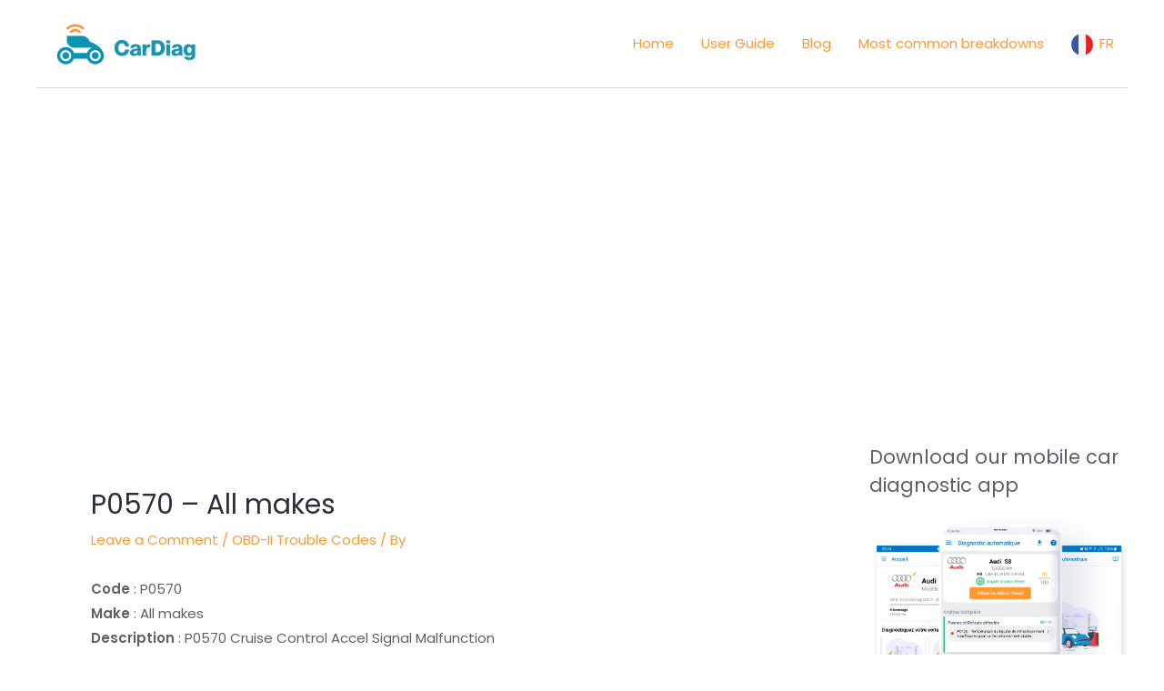

--- FILE ---
content_type: text/html; charset=utf-8
request_url: https://www.google.com/recaptcha/api2/aframe
body_size: 267
content:
<!DOCTYPE HTML><html><head><meta http-equiv="content-type" content="text/html; charset=UTF-8"></head><body><script nonce="83TR29Eq_rMKIz6gmaQgHg">/** Anti-fraud and anti-abuse applications only. See google.com/recaptcha */ try{var clients={'sodar':'https://pagead2.googlesyndication.com/pagead/sodar?'};window.addEventListener("message",function(a){try{if(a.source===window.parent){var b=JSON.parse(a.data);var c=clients[b['id']];if(c){var d=document.createElement('img');d.src=c+b['params']+'&rc='+(localStorage.getItem("rc::a")?sessionStorage.getItem("rc::b"):"");window.document.body.appendChild(d);sessionStorage.setItem("rc::e",parseInt(sessionStorage.getItem("rc::e")||0)+1);localStorage.setItem("rc::h",'1766967422016');}}}catch(b){}});window.parent.postMessage("_grecaptcha_ready", "*");}catch(b){}</script></body></html>